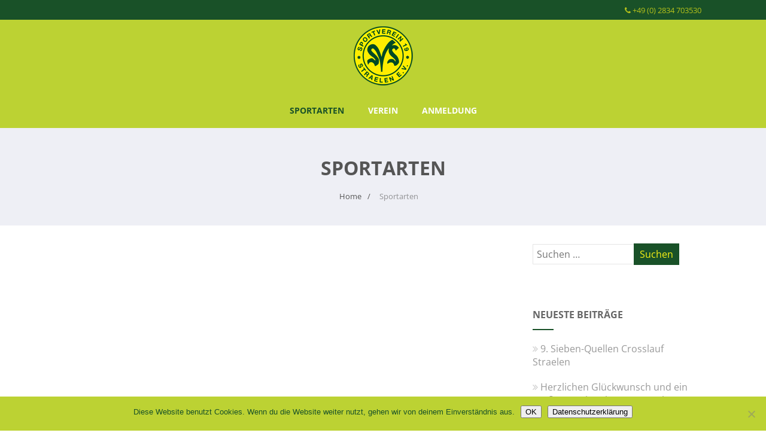

--- FILE ---
content_type: text/html; charset=UTF-8
request_url: https://sv19straelen.de/wp-admin/admin-ajax.php
body_size: 208
content:
428165.2c82d4ad88cd4a1bdaf86015fdb17cb7